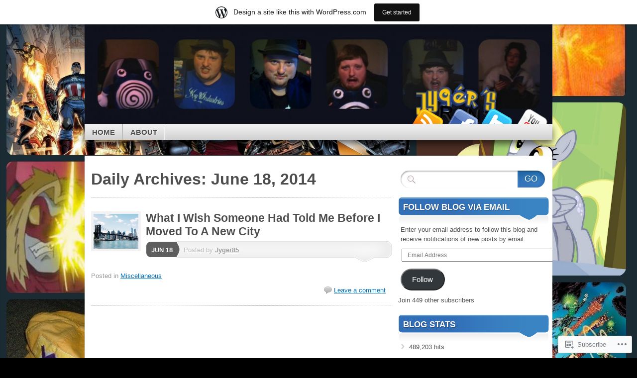

--- FILE ---
content_type: text/html; charset=UTF-8
request_url: https://jygersrant.wordpress.com/2014/06/18/
body_size: 16868
content:
<!DOCTYPE html>
<!--[if IE 7]>
<html id="ie7" lang="en">
<![endif]-->
<!--[if IE 8]>
<html id="ie8" lang="en">
<![endif]-->
<!--[if (!IE)]><!-->
<html lang="en">
<!--<![endif]-->
<head>
<meta charset="UTF-8" />
<title>18 | June | 2014 | Jyger&#039;s Rant</title>
<link rel="profile" href="http://gmpg.org/xfn/11" />
<link rel="pingback" href="https://jygersrant.wordpress.com/xmlrpc.php" />
<meta name='robots' content='max-image-preview:large' />
<link rel='dns-prefetch' href='//s0.wp.com' />
<link rel="alternate" type="application/rss+xml" title="Jyger&#039;s Rant &raquo; Feed" href="https://jygersrant.wordpress.com/feed/" />
<link rel="alternate" type="application/rss+xml" title="Jyger&#039;s Rant &raquo; Comments Feed" href="https://jygersrant.wordpress.com/comments/feed/" />
	<script type="text/javascript">
		/* <![CDATA[ */
		function addLoadEvent(func) {
			var oldonload = window.onload;
			if (typeof window.onload != 'function') {
				window.onload = func;
			} else {
				window.onload = function () {
					oldonload();
					func();
				}
			}
		}
		/* ]]> */
	</script>
	<link crossorigin='anonymous' rel='stylesheet' id='all-css-0-1' href='/wp-content/blog-plugins/marketing-bar/css/marketing-bar.css?m=1761640963i&cssminify=yes' type='text/css' media='all' />
<style id='wp-emoji-styles-inline-css'>

	img.wp-smiley, img.emoji {
		display: inline !important;
		border: none !important;
		box-shadow: none !important;
		height: 1em !important;
		width: 1em !important;
		margin: 0 0.07em !important;
		vertical-align: -0.1em !important;
		background: none !important;
		padding: 0 !important;
	}
/*# sourceURL=wp-emoji-styles-inline-css */
</style>
<link crossorigin='anonymous' rel='stylesheet' id='all-css-2-1' href='/wp-content/plugins/gutenberg-core/v22.2.0/build/styles/block-library/style.css?m=1764855221i&cssminify=yes' type='text/css' media='all' />
<style id='wp-block-library-inline-css'>
.has-text-align-justify {
	text-align:justify;
}
.has-text-align-justify{text-align:justify;}

/*# sourceURL=wp-block-library-inline-css */
</style><style id='global-styles-inline-css'>
:root{--wp--preset--aspect-ratio--square: 1;--wp--preset--aspect-ratio--4-3: 4/3;--wp--preset--aspect-ratio--3-4: 3/4;--wp--preset--aspect-ratio--3-2: 3/2;--wp--preset--aspect-ratio--2-3: 2/3;--wp--preset--aspect-ratio--16-9: 16/9;--wp--preset--aspect-ratio--9-16: 9/16;--wp--preset--color--black: #000000;--wp--preset--color--cyan-bluish-gray: #abb8c3;--wp--preset--color--white: #ffffff;--wp--preset--color--pale-pink: #f78da7;--wp--preset--color--vivid-red: #cf2e2e;--wp--preset--color--luminous-vivid-orange: #ff6900;--wp--preset--color--luminous-vivid-amber: #fcb900;--wp--preset--color--light-green-cyan: #7bdcb5;--wp--preset--color--vivid-green-cyan: #00d084;--wp--preset--color--pale-cyan-blue: #8ed1fc;--wp--preset--color--vivid-cyan-blue: #0693e3;--wp--preset--color--vivid-purple: #9b51e0;--wp--preset--gradient--vivid-cyan-blue-to-vivid-purple: linear-gradient(135deg,rgb(6,147,227) 0%,rgb(155,81,224) 100%);--wp--preset--gradient--light-green-cyan-to-vivid-green-cyan: linear-gradient(135deg,rgb(122,220,180) 0%,rgb(0,208,130) 100%);--wp--preset--gradient--luminous-vivid-amber-to-luminous-vivid-orange: linear-gradient(135deg,rgb(252,185,0) 0%,rgb(255,105,0) 100%);--wp--preset--gradient--luminous-vivid-orange-to-vivid-red: linear-gradient(135deg,rgb(255,105,0) 0%,rgb(207,46,46) 100%);--wp--preset--gradient--very-light-gray-to-cyan-bluish-gray: linear-gradient(135deg,rgb(238,238,238) 0%,rgb(169,184,195) 100%);--wp--preset--gradient--cool-to-warm-spectrum: linear-gradient(135deg,rgb(74,234,220) 0%,rgb(151,120,209) 20%,rgb(207,42,186) 40%,rgb(238,44,130) 60%,rgb(251,105,98) 80%,rgb(254,248,76) 100%);--wp--preset--gradient--blush-light-purple: linear-gradient(135deg,rgb(255,206,236) 0%,rgb(152,150,240) 100%);--wp--preset--gradient--blush-bordeaux: linear-gradient(135deg,rgb(254,205,165) 0%,rgb(254,45,45) 50%,rgb(107,0,62) 100%);--wp--preset--gradient--luminous-dusk: linear-gradient(135deg,rgb(255,203,112) 0%,rgb(199,81,192) 50%,rgb(65,88,208) 100%);--wp--preset--gradient--pale-ocean: linear-gradient(135deg,rgb(255,245,203) 0%,rgb(182,227,212) 50%,rgb(51,167,181) 100%);--wp--preset--gradient--electric-grass: linear-gradient(135deg,rgb(202,248,128) 0%,rgb(113,206,126) 100%);--wp--preset--gradient--midnight: linear-gradient(135deg,rgb(2,3,129) 0%,rgb(40,116,252) 100%);--wp--preset--font-size--small: 13px;--wp--preset--font-size--medium: 20px;--wp--preset--font-size--large: 36px;--wp--preset--font-size--x-large: 42px;--wp--preset--font-family--albert-sans: 'Albert Sans', sans-serif;--wp--preset--font-family--alegreya: Alegreya, serif;--wp--preset--font-family--arvo: Arvo, serif;--wp--preset--font-family--bodoni-moda: 'Bodoni Moda', serif;--wp--preset--font-family--bricolage-grotesque: 'Bricolage Grotesque', sans-serif;--wp--preset--font-family--cabin: Cabin, sans-serif;--wp--preset--font-family--chivo: Chivo, sans-serif;--wp--preset--font-family--commissioner: Commissioner, sans-serif;--wp--preset--font-family--cormorant: Cormorant, serif;--wp--preset--font-family--courier-prime: 'Courier Prime', monospace;--wp--preset--font-family--crimson-pro: 'Crimson Pro', serif;--wp--preset--font-family--dm-mono: 'DM Mono', monospace;--wp--preset--font-family--dm-sans: 'DM Sans', sans-serif;--wp--preset--font-family--dm-serif-display: 'DM Serif Display', serif;--wp--preset--font-family--domine: Domine, serif;--wp--preset--font-family--eb-garamond: 'EB Garamond', serif;--wp--preset--font-family--epilogue: Epilogue, sans-serif;--wp--preset--font-family--fahkwang: Fahkwang, sans-serif;--wp--preset--font-family--figtree: Figtree, sans-serif;--wp--preset--font-family--fira-sans: 'Fira Sans', sans-serif;--wp--preset--font-family--fjalla-one: 'Fjalla One', sans-serif;--wp--preset--font-family--fraunces: Fraunces, serif;--wp--preset--font-family--gabarito: Gabarito, system-ui;--wp--preset--font-family--ibm-plex-mono: 'IBM Plex Mono', monospace;--wp--preset--font-family--ibm-plex-sans: 'IBM Plex Sans', sans-serif;--wp--preset--font-family--ibarra-real-nova: 'Ibarra Real Nova', serif;--wp--preset--font-family--instrument-serif: 'Instrument Serif', serif;--wp--preset--font-family--inter: Inter, sans-serif;--wp--preset--font-family--josefin-sans: 'Josefin Sans', sans-serif;--wp--preset--font-family--jost: Jost, sans-serif;--wp--preset--font-family--libre-baskerville: 'Libre Baskerville', serif;--wp--preset--font-family--libre-franklin: 'Libre Franklin', sans-serif;--wp--preset--font-family--literata: Literata, serif;--wp--preset--font-family--lora: Lora, serif;--wp--preset--font-family--merriweather: Merriweather, serif;--wp--preset--font-family--montserrat: Montserrat, sans-serif;--wp--preset--font-family--newsreader: Newsreader, serif;--wp--preset--font-family--noto-sans-mono: 'Noto Sans Mono', sans-serif;--wp--preset--font-family--nunito: Nunito, sans-serif;--wp--preset--font-family--open-sans: 'Open Sans', sans-serif;--wp--preset--font-family--overpass: Overpass, sans-serif;--wp--preset--font-family--pt-serif: 'PT Serif', serif;--wp--preset--font-family--petrona: Petrona, serif;--wp--preset--font-family--piazzolla: Piazzolla, serif;--wp--preset--font-family--playfair-display: 'Playfair Display', serif;--wp--preset--font-family--plus-jakarta-sans: 'Plus Jakarta Sans', sans-serif;--wp--preset--font-family--poppins: Poppins, sans-serif;--wp--preset--font-family--raleway: Raleway, sans-serif;--wp--preset--font-family--roboto: Roboto, sans-serif;--wp--preset--font-family--roboto-slab: 'Roboto Slab', serif;--wp--preset--font-family--rubik: Rubik, sans-serif;--wp--preset--font-family--rufina: Rufina, serif;--wp--preset--font-family--sora: Sora, sans-serif;--wp--preset--font-family--source-sans-3: 'Source Sans 3', sans-serif;--wp--preset--font-family--source-serif-4: 'Source Serif 4', serif;--wp--preset--font-family--space-mono: 'Space Mono', monospace;--wp--preset--font-family--syne: Syne, sans-serif;--wp--preset--font-family--texturina: Texturina, serif;--wp--preset--font-family--urbanist: Urbanist, sans-serif;--wp--preset--font-family--work-sans: 'Work Sans', sans-serif;--wp--preset--spacing--20: 0.44rem;--wp--preset--spacing--30: 0.67rem;--wp--preset--spacing--40: 1rem;--wp--preset--spacing--50: 1.5rem;--wp--preset--spacing--60: 2.25rem;--wp--preset--spacing--70: 3.38rem;--wp--preset--spacing--80: 5.06rem;--wp--preset--shadow--natural: 6px 6px 9px rgba(0, 0, 0, 0.2);--wp--preset--shadow--deep: 12px 12px 50px rgba(0, 0, 0, 0.4);--wp--preset--shadow--sharp: 6px 6px 0px rgba(0, 0, 0, 0.2);--wp--preset--shadow--outlined: 6px 6px 0px -3px rgb(255, 255, 255), 6px 6px rgb(0, 0, 0);--wp--preset--shadow--crisp: 6px 6px 0px rgb(0, 0, 0);}:where(.is-layout-flex){gap: 0.5em;}:where(.is-layout-grid){gap: 0.5em;}body .is-layout-flex{display: flex;}.is-layout-flex{flex-wrap: wrap;align-items: center;}.is-layout-flex > :is(*, div){margin: 0;}body .is-layout-grid{display: grid;}.is-layout-grid > :is(*, div){margin: 0;}:where(.wp-block-columns.is-layout-flex){gap: 2em;}:where(.wp-block-columns.is-layout-grid){gap: 2em;}:where(.wp-block-post-template.is-layout-flex){gap: 1.25em;}:where(.wp-block-post-template.is-layout-grid){gap: 1.25em;}.has-black-color{color: var(--wp--preset--color--black) !important;}.has-cyan-bluish-gray-color{color: var(--wp--preset--color--cyan-bluish-gray) !important;}.has-white-color{color: var(--wp--preset--color--white) !important;}.has-pale-pink-color{color: var(--wp--preset--color--pale-pink) !important;}.has-vivid-red-color{color: var(--wp--preset--color--vivid-red) !important;}.has-luminous-vivid-orange-color{color: var(--wp--preset--color--luminous-vivid-orange) !important;}.has-luminous-vivid-amber-color{color: var(--wp--preset--color--luminous-vivid-amber) !important;}.has-light-green-cyan-color{color: var(--wp--preset--color--light-green-cyan) !important;}.has-vivid-green-cyan-color{color: var(--wp--preset--color--vivid-green-cyan) !important;}.has-pale-cyan-blue-color{color: var(--wp--preset--color--pale-cyan-blue) !important;}.has-vivid-cyan-blue-color{color: var(--wp--preset--color--vivid-cyan-blue) !important;}.has-vivid-purple-color{color: var(--wp--preset--color--vivid-purple) !important;}.has-black-background-color{background-color: var(--wp--preset--color--black) !important;}.has-cyan-bluish-gray-background-color{background-color: var(--wp--preset--color--cyan-bluish-gray) !important;}.has-white-background-color{background-color: var(--wp--preset--color--white) !important;}.has-pale-pink-background-color{background-color: var(--wp--preset--color--pale-pink) !important;}.has-vivid-red-background-color{background-color: var(--wp--preset--color--vivid-red) !important;}.has-luminous-vivid-orange-background-color{background-color: var(--wp--preset--color--luminous-vivid-orange) !important;}.has-luminous-vivid-amber-background-color{background-color: var(--wp--preset--color--luminous-vivid-amber) !important;}.has-light-green-cyan-background-color{background-color: var(--wp--preset--color--light-green-cyan) !important;}.has-vivid-green-cyan-background-color{background-color: var(--wp--preset--color--vivid-green-cyan) !important;}.has-pale-cyan-blue-background-color{background-color: var(--wp--preset--color--pale-cyan-blue) !important;}.has-vivid-cyan-blue-background-color{background-color: var(--wp--preset--color--vivid-cyan-blue) !important;}.has-vivid-purple-background-color{background-color: var(--wp--preset--color--vivid-purple) !important;}.has-black-border-color{border-color: var(--wp--preset--color--black) !important;}.has-cyan-bluish-gray-border-color{border-color: var(--wp--preset--color--cyan-bluish-gray) !important;}.has-white-border-color{border-color: var(--wp--preset--color--white) !important;}.has-pale-pink-border-color{border-color: var(--wp--preset--color--pale-pink) !important;}.has-vivid-red-border-color{border-color: var(--wp--preset--color--vivid-red) !important;}.has-luminous-vivid-orange-border-color{border-color: var(--wp--preset--color--luminous-vivid-orange) !important;}.has-luminous-vivid-amber-border-color{border-color: var(--wp--preset--color--luminous-vivid-amber) !important;}.has-light-green-cyan-border-color{border-color: var(--wp--preset--color--light-green-cyan) !important;}.has-vivid-green-cyan-border-color{border-color: var(--wp--preset--color--vivid-green-cyan) !important;}.has-pale-cyan-blue-border-color{border-color: var(--wp--preset--color--pale-cyan-blue) !important;}.has-vivid-cyan-blue-border-color{border-color: var(--wp--preset--color--vivid-cyan-blue) !important;}.has-vivid-purple-border-color{border-color: var(--wp--preset--color--vivid-purple) !important;}.has-vivid-cyan-blue-to-vivid-purple-gradient-background{background: var(--wp--preset--gradient--vivid-cyan-blue-to-vivid-purple) !important;}.has-light-green-cyan-to-vivid-green-cyan-gradient-background{background: var(--wp--preset--gradient--light-green-cyan-to-vivid-green-cyan) !important;}.has-luminous-vivid-amber-to-luminous-vivid-orange-gradient-background{background: var(--wp--preset--gradient--luminous-vivid-amber-to-luminous-vivid-orange) !important;}.has-luminous-vivid-orange-to-vivid-red-gradient-background{background: var(--wp--preset--gradient--luminous-vivid-orange-to-vivid-red) !important;}.has-very-light-gray-to-cyan-bluish-gray-gradient-background{background: var(--wp--preset--gradient--very-light-gray-to-cyan-bluish-gray) !important;}.has-cool-to-warm-spectrum-gradient-background{background: var(--wp--preset--gradient--cool-to-warm-spectrum) !important;}.has-blush-light-purple-gradient-background{background: var(--wp--preset--gradient--blush-light-purple) !important;}.has-blush-bordeaux-gradient-background{background: var(--wp--preset--gradient--blush-bordeaux) !important;}.has-luminous-dusk-gradient-background{background: var(--wp--preset--gradient--luminous-dusk) !important;}.has-pale-ocean-gradient-background{background: var(--wp--preset--gradient--pale-ocean) !important;}.has-electric-grass-gradient-background{background: var(--wp--preset--gradient--electric-grass) !important;}.has-midnight-gradient-background{background: var(--wp--preset--gradient--midnight) !important;}.has-small-font-size{font-size: var(--wp--preset--font-size--small) !important;}.has-medium-font-size{font-size: var(--wp--preset--font-size--medium) !important;}.has-large-font-size{font-size: var(--wp--preset--font-size--large) !important;}.has-x-large-font-size{font-size: var(--wp--preset--font-size--x-large) !important;}.has-albert-sans-font-family{font-family: var(--wp--preset--font-family--albert-sans) !important;}.has-alegreya-font-family{font-family: var(--wp--preset--font-family--alegreya) !important;}.has-arvo-font-family{font-family: var(--wp--preset--font-family--arvo) !important;}.has-bodoni-moda-font-family{font-family: var(--wp--preset--font-family--bodoni-moda) !important;}.has-bricolage-grotesque-font-family{font-family: var(--wp--preset--font-family--bricolage-grotesque) !important;}.has-cabin-font-family{font-family: var(--wp--preset--font-family--cabin) !important;}.has-chivo-font-family{font-family: var(--wp--preset--font-family--chivo) !important;}.has-commissioner-font-family{font-family: var(--wp--preset--font-family--commissioner) !important;}.has-cormorant-font-family{font-family: var(--wp--preset--font-family--cormorant) !important;}.has-courier-prime-font-family{font-family: var(--wp--preset--font-family--courier-prime) !important;}.has-crimson-pro-font-family{font-family: var(--wp--preset--font-family--crimson-pro) !important;}.has-dm-mono-font-family{font-family: var(--wp--preset--font-family--dm-mono) !important;}.has-dm-sans-font-family{font-family: var(--wp--preset--font-family--dm-sans) !important;}.has-dm-serif-display-font-family{font-family: var(--wp--preset--font-family--dm-serif-display) !important;}.has-domine-font-family{font-family: var(--wp--preset--font-family--domine) !important;}.has-eb-garamond-font-family{font-family: var(--wp--preset--font-family--eb-garamond) !important;}.has-epilogue-font-family{font-family: var(--wp--preset--font-family--epilogue) !important;}.has-fahkwang-font-family{font-family: var(--wp--preset--font-family--fahkwang) !important;}.has-figtree-font-family{font-family: var(--wp--preset--font-family--figtree) !important;}.has-fira-sans-font-family{font-family: var(--wp--preset--font-family--fira-sans) !important;}.has-fjalla-one-font-family{font-family: var(--wp--preset--font-family--fjalla-one) !important;}.has-fraunces-font-family{font-family: var(--wp--preset--font-family--fraunces) !important;}.has-gabarito-font-family{font-family: var(--wp--preset--font-family--gabarito) !important;}.has-ibm-plex-mono-font-family{font-family: var(--wp--preset--font-family--ibm-plex-mono) !important;}.has-ibm-plex-sans-font-family{font-family: var(--wp--preset--font-family--ibm-plex-sans) !important;}.has-ibarra-real-nova-font-family{font-family: var(--wp--preset--font-family--ibarra-real-nova) !important;}.has-instrument-serif-font-family{font-family: var(--wp--preset--font-family--instrument-serif) !important;}.has-inter-font-family{font-family: var(--wp--preset--font-family--inter) !important;}.has-josefin-sans-font-family{font-family: var(--wp--preset--font-family--josefin-sans) !important;}.has-jost-font-family{font-family: var(--wp--preset--font-family--jost) !important;}.has-libre-baskerville-font-family{font-family: var(--wp--preset--font-family--libre-baskerville) !important;}.has-libre-franklin-font-family{font-family: var(--wp--preset--font-family--libre-franklin) !important;}.has-literata-font-family{font-family: var(--wp--preset--font-family--literata) !important;}.has-lora-font-family{font-family: var(--wp--preset--font-family--lora) !important;}.has-merriweather-font-family{font-family: var(--wp--preset--font-family--merriweather) !important;}.has-montserrat-font-family{font-family: var(--wp--preset--font-family--montserrat) !important;}.has-newsreader-font-family{font-family: var(--wp--preset--font-family--newsreader) !important;}.has-noto-sans-mono-font-family{font-family: var(--wp--preset--font-family--noto-sans-mono) !important;}.has-nunito-font-family{font-family: var(--wp--preset--font-family--nunito) !important;}.has-open-sans-font-family{font-family: var(--wp--preset--font-family--open-sans) !important;}.has-overpass-font-family{font-family: var(--wp--preset--font-family--overpass) !important;}.has-pt-serif-font-family{font-family: var(--wp--preset--font-family--pt-serif) !important;}.has-petrona-font-family{font-family: var(--wp--preset--font-family--petrona) !important;}.has-piazzolla-font-family{font-family: var(--wp--preset--font-family--piazzolla) !important;}.has-playfair-display-font-family{font-family: var(--wp--preset--font-family--playfair-display) !important;}.has-plus-jakarta-sans-font-family{font-family: var(--wp--preset--font-family--plus-jakarta-sans) !important;}.has-poppins-font-family{font-family: var(--wp--preset--font-family--poppins) !important;}.has-raleway-font-family{font-family: var(--wp--preset--font-family--raleway) !important;}.has-roboto-font-family{font-family: var(--wp--preset--font-family--roboto) !important;}.has-roboto-slab-font-family{font-family: var(--wp--preset--font-family--roboto-slab) !important;}.has-rubik-font-family{font-family: var(--wp--preset--font-family--rubik) !important;}.has-rufina-font-family{font-family: var(--wp--preset--font-family--rufina) !important;}.has-sora-font-family{font-family: var(--wp--preset--font-family--sora) !important;}.has-source-sans-3-font-family{font-family: var(--wp--preset--font-family--source-sans-3) !important;}.has-source-serif-4-font-family{font-family: var(--wp--preset--font-family--source-serif-4) !important;}.has-space-mono-font-family{font-family: var(--wp--preset--font-family--space-mono) !important;}.has-syne-font-family{font-family: var(--wp--preset--font-family--syne) !important;}.has-texturina-font-family{font-family: var(--wp--preset--font-family--texturina) !important;}.has-urbanist-font-family{font-family: var(--wp--preset--font-family--urbanist) !important;}.has-work-sans-font-family{font-family: var(--wp--preset--font-family--work-sans) !important;}
/*# sourceURL=global-styles-inline-css */
</style>

<style id='classic-theme-styles-inline-css'>
/*! This file is auto-generated */
.wp-block-button__link{color:#fff;background-color:#32373c;border-radius:9999px;box-shadow:none;text-decoration:none;padding:calc(.667em + 2px) calc(1.333em + 2px);font-size:1.125em}.wp-block-file__button{background:#32373c;color:#fff;text-decoration:none}
/*# sourceURL=/wp-includes/css/classic-themes.min.css */
</style>
<link crossorigin='anonymous' rel='stylesheet' id='all-css-4-1' href='/_static/??-eJx9kNsOwjAIQH9IRuYWLw/Gb1krzmpZa2k1+3tZTLxEs5dSyDkEwHsEG4ZMQ8boS+8GQRuMD/YiuKzqTVWDOI6eINGtavHgJL8IkDx6qqzIAj8acYF3r0Ra59jliWA6uI48sWJz2j2qA8bERCKgL7vCkE8qyo/3LGMsBnmU7K6F8P9g/0gbfEjyDGB8mV0nkS7e67dHpT7SOamnAHquLrswfCVw9J1Lk7rnXb1u69W2aZrN+QElKZbp&cssminify=yes' type='text/css' media='all' />
<link crossorigin='anonymous' rel='stylesheet' id='print-css-5-1' href='/wp-content/mu-plugins/global-print/global-print.css?m=1465851035i&cssminify=yes' type='text/css' media='print' />
<style id='jetpack-global-styles-frontend-style-inline-css'>
:root { --font-headings: unset; --font-base: unset; --font-headings-default: -apple-system,BlinkMacSystemFont,"Segoe UI",Roboto,Oxygen-Sans,Ubuntu,Cantarell,"Helvetica Neue",sans-serif; --font-base-default: -apple-system,BlinkMacSystemFont,"Segoe UI",Roboto,Oxygen-Sans,Ubuntu,Cantarell,"Helvetica Neue",sans-serif;}
/*# sourceURL=jetpack-global-styles-frontend-style-inline-css */
</style>
<link crossorigin='anonymous' rel='stylesheet' id='all-css-8-1' href='/wp-content/themes/h4/global.css?m=1420737423i&cssminify=yes' type='text/css' media='all' />
<script type="text/javascript" id="wpcom-actionbar-placeholder-js-extra">
/* <![CDATA[ */
var actionbardata = {"siteID":"22074157","postID":"0","siteURL":"https://jygersrant.wordpress.com","xhrURL":"https://jygersrant.wordpress.com/wp-admin/admin-ajax.php","nonce":"2b992cfbfc","isLoggedIn":"","statusMessage":"","subsEmailDefault":"instantly","proxyScriptUrl":"https://s0.wp.com/wp-content/js/wpcom-proxy-request.js?m=1513050504i&amp;ver=20211021","i18n":{"followedText":"New posts from this site will now appear in your \u003Ca href=\"https://wordpress.com/reader\"\u003EReader\u003C/a\u003E","foldBar":"Collapse this bar","unfoldBar":"Expand this bar","shortLinkCopied":"Shortlink copied to clipboard."}};
//# sourceURL=wpcom-actionbar-placeholder-js-extra
/* ]]> */
</script>
<script type="text/javascript" id="jetpack-mu-wpcom-settings-js-before">
/* <![CDATA[ */
var JETPACK_MU_WPCOM_SETTINGS = {"assetsUrl":"https://s0.wp.com/wp-content/mu-plugins/jetpack-mu-wpcom-plugin/moon/jetpack_vendor/automattic/jetpack-mu-wpcom/src/build/"};
//# sourceURL=jetpack-mu-wpcom-settings-js-before
/* ]]> */
</script>
<script crossorigin='anonymous' type='text/javascript'  src='/_static/??-eJyFjUsOwjAMBS9E6gLit0CcpaQGHNVOiB1Bbt9UAokdq7eYGT14JeejGIpBUMiTuZTju3ZBV9AYiZ/KiLrA8CyY62c6JvkrOaZ7Hgx/5e+bPZBbksoVuKpRC5b+VsQbRdHmX/i8Pmz63bbfH09hBps+PvY='></script>
<script type="text/javascript" id="rlt-proxy-js-after">
/* <![CDATA[ */
	rltInitialize( {"token":null,"iframeOrigins":["https:\/\/widgets.wp.com"]} );
//# sourceURL=rlt-proxy-js-after
/* ]]> */
</script>
<link rel="EditURI" type="application/rsd+xml" title="RSD" href="https://jygersrant.wordpress.com/xmlrpc.php?rsd" />
<meta name="generator" content="WordPress.com" />

<!-- Jetpack Open Graph Tags -->
<meta property="og:type" content="website" />
<meta property="og:title" content="June 18, 2014 &#8211; Jyger&#039;s Rant" />
<meta property="og:site_name" content="Jyger&#039;s Rant" />
<meta property="og:image" content="https://secure.gravatar.com/blavatar/f5629827d8db63e528b2c8af0c727ed1abb263ec1d60d427a3106a04d076ae82?s=200&#038;ts=1769027180" />
<meta property="og:image:width" content="200" />
<meta property="og:image:height" content="200" />
<meta property="og:image:alt" content="" />
<meta property="og:locale" content="en_US" />
<meta property="fb:app_id" content="249643311490" />
<meta name="twitter:creator" content="@Jyger85" />

<!-- End Jetpack Open Graph Tags -->
<link rel="shortcut icon" type="image/x-icon" href="https://secure.gravatar.com/blavatar/f5629827d8db63e528b2c8af0c727ed1abb263ec1d60d427a3106a04d076ae82?s=32" sizes="16x16" />
<link rel="icon" type="image/x-icon" href="https://secure.gravatar.com/blavatar/f5629827d8db63e528b2c8af0c727ed1abb263ec1d60d427a3106a04d076ae82?s=32" sizes="16x16" />
<link rel="apple-touch-icon" href="https://secure.gravatar.com/blavatar/f5629827d8db63e528b2c8af0c727ed1abb263ec1d60d427a3106a04d076ae82?s=114" />
<link rel='openid.server' href='https://jygersrant.wordpress.com/?openidserver=1' />
<link rel='openid.delegate' href='https://jygersrant.wordpress.com/' />
<link rel="search" type="application/opensearchdescription+xml" href="https://jygersrant.wordpress.com/osd.xml" title="Jyger&#039;s Rant" />
<link rel="search" type="application/opensearchdescription+xml" href="https://s1.wp.com/opensearch.xml" title="WordPress.com" />
	<style type="text/css">
			#page {
			background: none;
		}
				#branding {
			margin-top: 1em;
			padding: 0;
		}
		#branding #logo {
			border-width: 0;
			padding-right: .1em;
		}
		</style>
	<meta name="description" content="1 post published by Jyger85 on June 18, 2014" />
	<style type="text/css">
			#branding {
			background: url('https://jygersrant.wordpress.com/wp-content/uploads/2012/12/cropped-jygers-rant-blog-banner.jpg');
			width: 940px;
			height: 148px; /* 200 - 52 for top padding */
		}
		#page {
			background: none;
		}
		#branding {
			padding: 4em 0 0;
		}
		.home-link{
			width:920px;
			height:148px;
			display: block;
		}
		#branding #logo {
			margin: 0 0 0 .3em;
			padding-right: .3em;
		}
		#site-description {
			margin: 0.2em 0 0 1em;
			padding: .8em 0.2em;
		}
			#logo,
		#site-description {
 	 		position: absolute !important;
			clip: rect(1px 1px 1px 1px); /* IE6, IE7 */
			clip: rect(1px, 1px, 1px, 1px);
		}
		</style>
	<style type="text/css" id="custom-background-css">
body.custom-background { background-image: url("https://jygersrant.files.wordpress.com/2015/06/new-jygers-rant-backgorund.jpg"); background-position: left top; background-size: auto; background-repeat: repeat; background-attachment: scroll; }
</style>
	<link crossorigin='anonymous' rel='stylesheet' id='all-css-0-3' href='/wp-content/mu-plugins/jetpack-plugin/moon/_inc/build/subscriptions/subscriptions.min.css?m=1753976312i&cssminify=yes' type='text/css' media='all' />
</head>

<body class="archive date custom-background wp-theme-pubmystique customizer-styles-applied content-sidebar jetpack-reblog-enabled has-marketing-bar has-marketing-bar-theme-mystique">
<div id="page">

	<div id="container">

		<ul class="skip">
			<li><a href="#access">Skip to navigation</a></li>
			<li><a href="#main">Skip to main content</a></li>
			<li><a href="#sidebar">Skip to primary sidebar</a></li>
			<li><a href="#sidebar2">Skip to secondary sidebar</a></li>
			<li><a href="#footer">Skip to footer</a></li>
		</ul>

		<div id="header">
			<div id="branding" class="clear-block">
				<a class="home-link" href="https://jygersrant.wordpress.com/" title="Jyger&#039;s Rant" rel="home">
					<h1 id="logo">Jyger&#039;s Rant</h1>
					<h2 id="site-description">Escapist fiction, absurd reality.</h2>
				</a>
			</div><!-- #branding-->

			<div id="access" class="clear-block" role="navigation">
				<false class="menu"><ul>
<li ><a href="https://jygersrant.wordpress.com/">Home</a></li><li class="page_item page-item-2"><a href="https://jygersrant.wordpress.com/about/">About</a></li>
</ul></false>

				<div class="social-icons">

											<a href="http://www.youtube.com/user/Jygerthe2nd" class="youtube">YouTube</a>
					
					
											<a href="https://twitter.com/Jyger85" class="twitter">Twitter</a>
					
											<a href="http://www.facebook.com/Jyger85" class="facebook">Facebook</a>
					
											<a href="https://jygersrant.wordpress.com/feed/" class="rss">RSS Feed</a>
					
				</div><!-- .social-icons -->

			</div><!-- #access -->

										
			</div><!-- #header-->

			<div id="main">

			<div id="content-container">
				<div id="content">
					<h1 class="archive-title">
													Daily Archives: <span>June 18, 2014</span>											</h1>
					


		<div class="post-wrapper clear-block post-2476 post type-post status-publish format-standard has-post-thumbnail hentry category-miscellaneous">

		<div class="thumbnail-container">
		<a href="https://jygersrant.wordpress.com/2014/06/18/what-i-wish-someone-had-told-me-before-i-moved-to-a-new-city/" rel="bookmark" title="Permanent Link to What I Wish Someone Had Told Me Before I Moved To A New&nbsp;City">
			<img width="90" height="70" src="https://jygersrant.wordpress.com/wp-content/uploads/2014/06/screen-shot-2014-06-18-at-5-08-25-pm.png?w=90&amp;h=70&amp;crop=1" class="post-thumbnail wp-post-image" alt="What I Wish Someone Had Told Me Before I Moved To A New&nbsp;City" title="What I Wish Someone Had Told Me Before I Moved To A New&nbsp;City" decoding="async" srcset="https://jygersrant.wordpress.com/wp-content/uploads/2014/06/screen-shot-2014-06-18-at-5-08-25-pm.png?w=90&amp;h=70&amp;crop=1 90w, https://jygersrant.wordpress.com/wp-content/uploads/2014/06/screen-shot-2014-06-18-at-5-08-25-pm.png?w=180&amp;h=140&amp;crop=1 180w, https://jygersrant.wordpress.com/wp-content/uploads/2014/06/screen-shot-2014-06-18-at-5-08-25-pm.png?w=150&amp;h=117&amp;crop=1 150w" sizes="(max-width: 90px) 100vw, 90px" data-attachment-id="2477" data-permalink="https://jygersrant.wordpress.com/2014/06/18/what-i-wish-someone-had-told-me-before-i-moved-to-a-new-city/featured-image-2476/" data-orig-file="https://jygersrant.wordpress.com/wp-content/uploads/2014/06/screen-shot-2014-06-18-at-5-08-25-pm.png" data-orig-size="599,412" data-comments-opened="1" data-image-meta="{&quot;aperture&quot;:&quot;0&quot;,&quot;credit&quot;:&quot;&quot;,&quot;camera&quot;:&quot;&quot;,&quot;caption&quot;:&quot;&quot;,&quot;created_timestamp&quot;:&quot;0&quot;,&quot;copyright&quot;:&quot;&quot;,&quot;focal_length&quot;:&quot;0&quot;,&quot;iso&quot;:&quot;0&quot;,&quot;shutter_speed&quot;:&quot;0&quot;,&quot;title&quot;:&quot;&quot;}" data-image-title="Featured Image &amp;#8212; 2476" data-image-description="" data-image-caption="" data-medium-file="https://jygersrant.wordpress.com/wp-content/uploads/2014/06/screen-shot-2014-06-18-at-5-08-25-pm.png?w=300" data-large-file="https://jygersrant.wordpress.com/wp-content/uploads/2014/06/screen-shot-2014-06-18-at-5-08-25-pm.png?w=599" />		</a>
	</div><!-- .thumbnail-container -->
	
			<h2 class="post-title"><a href="https://jygersrant.wordpress.com/2014/06/18/what-i-wish-someone-had-told-me-before-i-moved-to-a-new-city/" rel="bookmark">What I Wish Someone Had Told Me Before I Moved To A New&nbsp;City</a></h2>	
	<div class="post-date">
		<p class="day"><a href="https://jygersrant.wordpress.com/2014/06/18/what-i-wish-someone-had-told-me-before-i-moved-to-a-new-city/" rel="bookmark" title="Permanent Link to What I Wish Someone Had Told Me Before I Moved To A New&nbsp;City">Jun 18</a></p>
	</div><!-- .post-date -->

	<div class="post-info clear-block">
		<p class="author alignleft">Posted by <a href="https://jygersrant.wordpress.com/author/jyger85/" title="Posts by Jyger85" rel="author">Jyger85</a></p>
	</div><!-- .post-info clear-block" -->

	<div class="entry clear-block">
					</div><!-- .entry -->

			<div class="post-meta">
			<p class="post-categories">
				Posted in <a href="https://jygersrant.wordpress.com/category/miscellaneous/" rel="category tag">Miscellaneous</a>							</p>
			<p class="comment-link alignright"><a href="https://jygersrant.wordpress.com/2014/06/18/what-i-wish-someone-had-told-me-before-i-moved-to-a-new-city/#respond">Leave a comment</a></p>
					</div><!-- .post-meta -->
	
	
</div><!-- .post-wrapper -->
				</div><!-- #content -->
			</div><!-- #content-container -->


	<div id="sidebar" class="widget-area" role="complementary">
				<ul class="xoxo">

		<li id="search-2" class="widget widget_search">
<form method="get" id="searchform" action="https://jygersrant.wordpress.com/">
	<div id="searchfield">
		<label for="s" class="screen-reader-text">Search for:</label>
		<input type="text" name="s" id="s" class="searchtext" />
		<input type="submit" value="Go" class="searchbutton" />
	</div>
</form></li><li id="blog_subscription-3" class="widget widget_blog_subscription jetpack_subscription_widget"><h3 class="widget-title"><span><label for="subscribe-field">Follow Blog via Email</label></span></h3>

			<div class="wp-block-jetpack-subscriptions__container">
			<form
				action="https://subscribe.wordpress.com"
				method="post"
				accept-charset="utf-8"
				data-blog="22074157"
				data-post_access_level="everybody"
				id="subscribe-blog"
			>
				<p>Enter your email address to follow this blog and receive notifications of new posts by email.</p>
				<p id="subscribe-email">
					<label
						id="subscribe-field-label"
						for="subscribe-field"
						class="screen-reader-text"
					>
						Email Address:					</label>

					<input
							type="email"
							name="email"
							autocomplete="email"
							
							style="width: 95%; padding: 1px 10px"
							placeholder="Email Address"
							value=""
							id="subscribe-field"
							required
						/>				</p>

				<p id="subscribe-submit"
									>
					<input type="hidden" name="action" value="subscribe"/>
					<input type="hidden" name="blog_id" value="22074157"/>
					<input type="hidden" name="source" value="https://jygersrant.wordpress.com/2014/06/18/"/>
					<input type="hidden" name="sub-type" value="widget"/>
					<input type="hidden" name="redirect_fragment" value="subscribe-blog"/>
					<input type="hidden" id="_wpnonce" name="_wpnonce" value="89fb1a6f5f" />					<button type="submit"
													class="wp-block-button__link"
																	>
						Follow					</button>
				</p>
			</form>
							<div class="wp-block-jetpack-subscriptions__subscount">
					Join 449 other subscribers				</div>
						</div>
			
</li><li id="blog-stats-2" class="widget widget_blog-stats"><h3 class="widget-title"><span>Blog Stats</span></h3>		<ul>
			<li>489,203 hits</li>
		</ul>
		</li><li id="calendar-3" class="widget widget_calendar"><div id="calendar_wrap" class="calendar_wrap"><table id="wp-calendar" class="wp-calendar-table">
	<caption>June 2014</caption>
	<thead>
	<tr>
		<th scope="col" aria-label="Monday">M</th>
		<th scope="col" aria-label="Tuesday">T</th>
		<th scope="col" aria-label="Wednesday">W</th>
		<th scope="col" aria-label="Thursday">T</th>
		<th scope="col" aria-label="Friday">F</th>
		<th scope="col" aria-label="Saturday">S</th>
		<th scope="col" aria-label="Sunday">S</th>
	</tr>
	</thead>
	<tbody>
	<tr>
		<td colspan="6" class="pad">&nbsp;</td><td>1</td>
	</tr>
	<tr>
		<td>2</td><td>3</td><td>4</td><td>5</td><td>6</td><td>7</td><td>8</td>
	</tr>
	<tr>
		<td>9</td><td>10</td><td>11</td><td>12</td><td>13</td><td>14</td><td>15</td>
	</tr>
	<tr>
		<td>16</td><td>17</td><td><a href="https://jygersrant.wordpress.com/2014/06/18/" aria-label="Posts published on June 18, 2014">18</a></td><td>19</td><td>20</td><td>21</td><td>22</td>
	</tr>
	<tr>
		<td><a href="https://jygersrant.wordpress.com/2014/06/23/" aria-label="Posts published on June 23, 2014">23</a></td><td>24</td><td>25</td><td>26</td><td><a href="https://jygersrant.wordpress.com/2014/06/27/" aria-label="Posts published on June 27, 2014">27</a></td><td>28</td><td>29</td>
	</tr>
	<tr>
		<td>30</td>
		<td class="pad" colspan="6">&nbsp;</td>
	</tr>
	</tbody>
	</table><nav aria-label="Previous and next months" class="wp-calendar-nav">
		<span class="wp-calendar-nav-prev"><a href="https://jygersrant.wordpress.com/2014/05/">&laquo; May</a></span>
		<span class="pad">&nbsp;</span>
		<span class="wp-calendar-nav-next"><a href="https://jygersrant.wordpress.com/2014/07/">Jul &raquo;</a></span>
	</nav></div></li><li id="linkcat-2200" class="widget widget_links"><h3 class="widget-title"><span>Links</span></h3>
	<ul class='xoxo blogroll'>
<li><a href="http://atopthefourthwall.com/" rel="friend" title="&#8220;Welcome to &#8216;Atop the Fourth Wall&#8217;, where bad comics burn, good comics are praised, and ignorance and hatred are unwelcome!&#8221;">Atop The Fourth Wall</a></li>
<li><a href="http://emmybomber.deviantart.com/" rel="sweetheart" title="My gf&#8217;s deviantART account. She does some awesome art, including drawings of my superheroes. Check her out and support her work.">Emmybomber on deviantART</a></li>
<li><a href="http://heroesbeacon.com/" title="The place where I go to get my weekly comics. Anybody in the Saint John area should definitely check &#8217;em out. :)">Heroes&#039; Beacon</a></li>
<li><a href="http://indragonsshoes.blogspot.com/" rel="friend" title="A fellow blogger and Pokémon lover that also had the fortune of meeting my favourite internet review.">In Dragon&#039;s Shoes</a></li>
<li><a href="http://www.fanfiction.net/u/615884/J_A_Phillips" rel="me" title="My account on FanFiction.net.">J.A. Phillips on FanFiction.net</a></li>
<li><a href="http://jyger85.tumblr.com/" rel="me" title="My Tumblr. I&#8217;ll likely be sharing a lot of comic book, anime, and TGWTG related stuff on there.">Jyger&#039;s Tumblr</a></li>
<li><a href="http://jyger85.deviantart.com/" rel="me" title="My DA account. I make a ton of motivational posters and have recently taken up writing again. Check me out if you so please.">Jyger85 on deviantART</a></li>
<li><a href="http://www.youtube.com/user/Jygerthe2nd/videos" rel="me" title="My YouTube account. You can find a bunch of videos I&#8217;ve used in my rants, and some other cool stuff.">Jygerthe2nd&#039;s Channel</a></li>
<li><a href="http://ladynakita.deviantart.com/" rel="friend met colleague" title="My friend Nikki&#8217;s dA account. She does great art, and has drawn my superheroes on occasion. Check out her work.">Ladynakita on deviantArt</a></li>
<li><a href="http://pinkrangerwannabe.tumblr.com/" rel="friend met" title="My bbff&#8217;s Tumblr. She posts some awesome stuff, and you should check her out.">PinkRangerWannabe</a></li>
<li><a href="http://so-shipsahoy.deviantart.com/" title="My title card artist and good friend&#8217;s deviantArt page. She does AWESOME work. ^_^">So-Shipsahoy on deviantArt</a></li>
<li><a href="https://taylorrogersart.tumblr.com/" rel="friend colleague noopener" title="The sparkly art of Taylor Morgan Rogers." target="_blank">The Art of Taylor Rogers</a></li>

	</ul>
</li>
<li id="twitter-3" class="widget widget_twitter"><h3 class="widget-title"><span><a href='http://twitter.com/Jyger85'>Twitter Updates</a></span></h3><a class="twitter-timeline" data-height="600" data-dnt="true" href="https://twitter.com/Jyger85">Tweets by Jyger85</a></li>
		<li id="recent-posts-2" class="widget widget_recent_entries">
		<h3 class="widget-title"><span>Recent Posts</span></h3>
		<ul>
											<li>
					<a href="https://jygersrant.wordpress.com/2018/03/13/therapy-with-batman-nightwing/">Therapy with Batman &amp;&nbsp;Nightwing</a>
									</li>
											<li>
					<a href="https://jygersrant.wordpress.com/2018/01/20/jygers-virtual-pro-wrestling-episode-1/">Jyger&#8217;s Virtual Pro Wrestling &#8211; Episode&nbsp;1</a>
									</li>
											<li>
					<a href="https://jygersrant.wordpress.com/2018/01/18/saturday-nights-alright-for-fighting-jvpw-my-new-wrestling-e-fed/">Saturday Night&#8217;s Alright for Fighting &#8211; JVPW, My New Wrestling&nbsp;E-Fed</a>
									</li>
											<li>
					<a href="https://jygersrant.wordpress.com/2018/01/10/so-its-been-a-while/">So&#8230;It&#8217;s Been A&nbsp;While</a>
									</li>
											<li>
					<a href="https://jygersrant.wordpress.com/2017/08/31/another-starslip-art-showcase/">Another Starslip Art&nbsp;Showcase!</a>
									</li>
					</ul>

		</li><li id="categories-2" class="widget widget_categories"><h3 class="widget-title"><span>Categories</span></h3>
			<ul>
					<li class="cat-item cat-item-34943860"><a href="https://jygersrant.wordpress.com/category/comic-books-2/">Comic Books</a>
</li>
	<li class="cat-item cat-item-582579012"><a href="https://jygersrant.wordpress.com/category/comic-books-2/dc-rebirth-one-year-later/">DC Rebirth One Year Later</a>
</li>
	<li class="cat-item cat-item-70226"><a href="https://jygersrant.wordpress.com/category/digimon/">Digimon</a>
</li>
	<li class="cat-item cat-item-426913448"><a href="https://jygersrant.wordpress.com/category/fanfictionliterature/">Fanfiction/Literature</a>
</li>
	<li class="cat-item cat-item-330523272"><a href="https://jygersrant.wordpress.com/category/comic-books-2/how-to-drop-the-ball-in-comics/">How To Drop The Ball In Comics</a>
</li>
	<li class="cat-item cat-item-192367644"><a href="https://jygersrant.wordpress.com/category/comic-books-2/how-would-i-rebuild-the-dc-universe-from-scratch/">How Would I Rebuild The DC Universe From Scratch?</a>
</li>
	<li class="cat-item cat-item-381279955"><a href="https://jygersrant.wordpress.com/category/comic-books-2/just-imagine-j-a-phillips-creating-the-dc-universe/">Just Imagine J.A. Phillips Creating The DC Universe</a>
</li>
	<li class="cat-item cat-item-92072189"><a href="https://jygersrant.wordpress.com/category/jygers-rant-the-series/jyger-watches/">Jyger Watches</a>
</li>
	<li class="cat-item cat-item-90209754"><a href="https://jygersrant.wordpress.com/category/jygers-favourite-5/">Jyger&#039;s Favourite 5</a>
</li>
	<li class="cat-item cat-item-377688320"><a href="https://jygersrant.wordpress.com/category/jygers-journeys-in-dd/">Jyger&#039;s Journeys In D&amp;D</a>
</li>
	<li class="cat-item cat-item-90209654"><a href="https://jygersrant.wordpress.com/category/jygers-rant-the-series/">Jyger&#039;s Rant &#8211; The Series</a>
</li>
	<li class="cat-item cat-item-603374442"><a href="https://jygersrant.wordpress.com/category/jygers-virtual-pro-wrestling/">Jyger&#039;s Virtual Pro Wrestling</a>
</li>
	<li class="cat-item cat-item-875"><a href="https://jygersrant.wordpress.com/category/miscellaneous/">Miscellaneous</a>
</li>
	<li class="cat-item cat-item-36283"><a href="https://jygersrant.wordpress.com/category/pokemon/">Pokémon</a>
</li>
	<li class="cat-item cat-item-480267346"><a href="https://jygersrant.wordpress.com/category/pokemon/pokemon-firered-text-and-screencap-only-nuzlocke/">Pokémon FireRed Text-And-Screencap-Only Nuzlocke</a>
</li>
	<li class="cat-item cat-item-185702"><a href="https://jygersrant.wordpress.com/category/power-rangers/">Power Rangers</a>
</li>
	<li class="cat-item cat-item-163534250"><a href="https://jygersrant.wordpress.com/category/comic-books-2/scott-snyders-batman-retrospect/">Scott Snyder&#039;s Batman Retrospect</a>
</li>
	<li class="cat-item cat-item-116416835"><a href="https://jygersrant.wordpress.com/category/jygers-rant-the-series/tales-of-dumbassery/">Tales of Dumbassery</a>
</li>
	<li class="cat-item cat-item-124771688"><a href="https://jygersrant.wordpress.com/category/the-kamen-rider-spotlight/">The Kamen Rider Spotlight</a>
</li>
	<li class="cat-item cat-item-55301759"><a href="https://jygersrant.wordpress.com/category/the-zelda-chronology/">The Zelda Chronology</a>
</li>
	<li class="cat-item cat-item-179848564"><a href="https://jygersrant.wordpress.com/category/jygers-rant-the-series/two-blue-lanterns-vlog/">Two Blue Lanterns Vlog</a>
</li>
	<li class="cat-item cat-item-2103"><a href="https://jygersrant.wordpress.com/category/vlogs/">Vlogs</a>
</li>
	<li class="cat-item cat-item-20985079"><a href="https://jygersrant.wordpress.com/category/comic-books-2/what-i-bought-today/">What I Bought Today</a>
</li>
	<li class="cat-item cat-item-165083006"><a href="https://jygersrant.wordpress.com/category/comic-books-2/what-id-do-with-the-new-52/">What I&#039;d Do With The New 52</a>
</li>
	<li class="cat-item cat-item-7852704"><a href="https://jygersrant.wordpress.com/category/wrestling-thoughts/">Wrestling Thoughts</a>
</li>
			</ul>

			</li><li id="archives-2" class="widget widget_archive"><h3 class="widget-title"><span>Archives</span></h3>
			<ul>
					<li><a href='https://jygersrant.wordpress.com/2018/03/'>March 2018</a></li>
	<li><a href='https://jygersrant.wordpress.com/2018/01/'>January 2018</a></li>
	<li><a href='https://jygersrant.wordpress.com/2017/08/'>August 2017</a></li>
	<li><a href='https://jygersrant.wordpress.com/2017/07/'>July 2017</a></li>
	<li><a href='https://jygersrant.wordpress.com/2017/06/'>June 2017</a></li>
	<li><a href='https://jygersrant.wordpress.com/2017/05/'>May 2017</a></li>
	<li><a href='https://jygersrant.wordpress.com/2017/04/'>April 2017</a></li>
	<li><a href='https://jygersrant.wordpress.com/2017/03/'>March 2017</a></li>
	<li><a href='https://jygersrant.wordpress.com/2017/02/'>February 2017</a></li>
	<li><a href='https://jygersrant.wordpress.com/2017/01/'>January 2017</a></li>
	<li><a href='https://jygersrant.wordpress.com/2016/12/'>December 2016</a></li>
	<li><a href='https://jygersrant.wordpress.com/2016/11/'>November 2016</a></li>
	<li><a href='https://jygersrant.wordpress.com/2016/10/'>October 2016</a></li>
	<li><a href='https://jygersrant.wordpress.com/2016/09/'>September 2016</a></li>
	<li><a href='https://jygersrant.wordpress.com/2016/08/'>August 2016</a></li>
	<li><a href='https://jygersrant.wordpress.com/2016/07/'>July 2016</a></li>
	<li><a href='https://jygersrant.wordpress.com/2016/06/'>June 2016</a></li>
	<li><a href='https://jygersrant.wordpress.com/2016/05/'>May 2016</a></li>
	<li><a href='https://jygersrant.wordpress.com/2016/04/'>April 2016</a></li>
	<li><a href='https://jygersrant.wordpress.com/2016/03/'>March 2016</a></li>
	<li><a href='https://jygersrant.wordpress.com/2016/02/'>February 2016</a></li>
	<li><a href='https://jygersrant.wordpress.com/2016/01/'>January 2016</a></li>
	<li><a href='https://jygersrant.wordpress.com/2015/12/'>December 2015</a></li>
	<li><a href='https://jygersrant.wordpress.com/2015/11/'>November 2015</a></li>
	<li><a href='https://jygersrant.wordpress.com/2015/10/'>October 2015</a></li>
	<li><a href='https://jygersrant.wordpress.com/2015/09/'>September 2015</a></li>
	<li><a href='https://jygersrant.wordpress.com/2015/08/'>August 2015</a></li>
	<li><a href='https://jygersrant.wordpress.com/2015/07/'>July 2015</a></li>
	<li><a href='https://jygersrant.wordpress.com/2015/06/'>June 2015</a></li>
	<li><a href='https://jygersrant.wordpress.com/2015/05/'>May 2015</a></li>
	<li><a href='https://jygersrant.wordpress.com/2015/04/'>April 2015</a></li>
	<li><a href='https://jygersrant.wordpress.com/2015/03/'>March 2015</a></li>
	<li><a href='https://jygersrant.wordpress.com/2015/02/'>February 2015</a></li>
	<li><a href='https://jygersrant.wordpress.com/2015/01/'>January 2015</a></li>
	<li><a href='https://jygersrant.wordpress.com/2014/12/'>December 2014</a></li>
	<li><a href='https://jygersrant.wordpress.com/2014/11/'>November 2014</a></li>
	<li><a href='https://jygersrant.wordpress.com/2014/10/'>October 2014</a></li>
	<li><a href='https://jygersrant.wordpress.com/2014/09/'>September 2014</a></li>
	<li><a href='https://jygersrant.wordpress.com/2014/08/'>August 2014</a></li>
	<li><a href='https://jygersrant.wordpress.com/2014/07/'>July 2014</a></li>
	<li><a href='https://jygersrant.wordpress.com/2014/06/' aria-current="page">June 2014</a></li>
	<li><a href='https://jygersrant.wordpress.com/2014/05/'>May 2014</a></li>
	<li><a href='https://jygersrant.wordpress.com/2014/04/'>April 2014</a></li>
	<li><a href='https://jygersrant.wordpress.com/2014/03/'>March 2014</a></li>
	<li><a href='https://jygersrant.wordpress.com/2014/02/'>February 2014</a></li>
	<li><a href='https://jygersrant.wordpress.com/2014/01/'>January 2014</a></li>
	<li><a href='https://jygersrant.wordpress.com/2013/12/'>December 2013</a></li>
	<li><a href='https://jygersrant.wordpress.com/2013/11/'>November 2013</a></li>
	<li><a href='https://jygersrant.wordpress.com/2013/10/'>October 2013</a></li>
	<li><a href='https://jygersrant.wordpress.com/2013/09/'>September 2013</a></li>
	<li><a href='https://jygersrant.wordpress.com/2013/08/'>August 2013</a></li>
	<li><a href='https://jygersrant.wordpress.com/2013/07/'>July 2013</a></li>
	<li><a href='https://jygersrant.wordpress.com/2013/06/'>June 2013</a></li>
	<li><a href='https://jygersrant.wordpress.com/2013/05/'>May 2013</a></li>
	<li><a href='https://jygersrant.wordpress.com/2013/04/'>April 2013</a></li>
	<li><a href='https://jygersrant.wordpress.com/2013/03/'>March 2013</a></li>
	<li><a href='https://jygersrant.wordpress.com/2013/02/'>February 2013</a></li>
	<li><a href='https://jygersrant.wordpress.com/2013/01/'>January 2013</a></li>
	<li><a href='https://jygersrant.wordpress.com/2012/12/'>December 2012</a></li>
	<li><a href='https://jygersrant.wordpress.com/2012/11/'>November 2012</a></li>
	<li><a href='https://jygersrant.wordpress.com/2012/10/'>October 2012</a></li>
	<li><a href='https://jygersrant.wordpress.com/2012/09/'>September 2012</a></li>
	<li><a href='https://jygersrant.wordpress.com/2012/08/'>August 2012</a></li>
	<li><a href='https://jygersrant.wordpress.com/2012/07/'>July 2012</a></li>
	<li><a href='https://jygersrant.wordpress.com/2012/06/'>June 2012</a></li>
	<li><a href='https://jygersrant.wordpress.com/2012/05/'>May 2012</a></li>
	<li><a href='https://jygersrant.wordpress.com/2012/04/'>April 2012</a></li>
	<li><a href='https://jygersrant.wordpress.com/2012/03/'>March 2012</a></li>
	<li><a href='https://jygersrant.wordpress.com/2012/02/'>February 2012</a></li>
	<li><a href='https://jygersrant.wordpress.com/2012/01/'>January 2012</a></li>
	<li><a href='https://jygersrant.wordpress.com/2011/12/'>December 2011</a></li>
	<li><a href='https://jygersrant.wordpress.com/2011/08/'>August 2011</a></li>
	<li><a href='https://jygersrant.wordpress.com/2011/05/'>May 2011</a></li>
	<li><a href='https://jygersrant.wordpress.com/2011/04/'>April 2011</a></li>
			</ul>

			</li><li id="pd_top_rated-3" class="widget top_rated"><h3 class="widget-title"><span>Top Rated</span></h3><div id="pd_top_rated_holder" class="pd_top_rated_holder_posts"></div><script language="javascript" src="https://polldaddy.com/js/rating/top-rated.js"></script><script language="javascript" type="text/javascript">PDRTJS_TOP = new PDRTJS_RATING_TOP( 4338865, 7384893, 0, '100', 5 );PDRTJS_TOP.get_top( 'posts', '0' );</script></li><li id="meta-2" class="widget widget_meta"><h3 class="widget-title"><span>Meta</span></h3>
		<ul>
			<li><a class="click-register" href="https://wordpress.com/start?ref=wplogin">Create account</a></li>			<li><a href="https://jygersrant.wordpress.com/wp-login.php">Log in</a></li>
			<li><a href="https://jygersrant.wordpress.com/feed/">Entries feed</a></li>
			<li><a href="https://jygersrant.wordpress.com/comments/feed/">Comments feed</a></li>

			<li><a href="https://wordpress.com/" title="Powered by WordPress, state-of-the-art semantic personal publishing platform.">WordPress.com</a></li>
		</ul>

		</li>
		</ul>
	</div><!-- #sidebar .widget-area -->

	
</div><!-- #main -->

		<div id="footer" role="contentinfo">
			
				<div id="copyright">
					<p>
	 					<a href="https://wordpress.com/?ref=footer_blog" rel="nofollow">Blog at WordPress.com.</a>
											</p>
				</div><!-- #copyright -->
			</div><!-- #footer -->
	</div><!-- #container -->
</div><!-- #page -->

<!--  -->
<script type="speculationrules">
{"prefetch":[{"source":"document","where":{"and":[{"href_matches":"/*"},{"not":{"href_matches":["/wp-*.php","/wp-admin/*","/files/*","/wp-content/*","/wp-content/plugins/*","/wp-content/themes/pub/mystique/*","/*\\?(.+)"]}},{"not":{"selector_matches":"a[rel~=\"nofollow\"]"}},{"not":{"selector_matches":".no-prefetch, .no-prefetch a"}}]},"eagerness":"conservative"}]}
</script>
<script type="text/javascript" src="//0.gravatar.com/js/hovercards/hovercards.min.js?ver=202604924dcd77a86c6f1d3698ec27fc5da92b28585ddad3ee636c0397cf312193b2a1" id="grofiles-cards-js"></script>
<script type="text/javascript" id="wpgroho-js-extra">
/* <![CDATA[ */
var WPGroHo = {"my_hash":""};
//# sourceURL=wpgroho-js-extra
/* ]]> */
</script>
<script crossorigin='anonymous' type='text/javascript'  src='/wp-content/mu-plugins/gravatar-hovercards/wpgroho.js?m=1610363240i'></script>

	<script>
		// Initialize and attach hovercards to all gravatars
		( function() {
			function init() {
				if ( typeof Gravatar === 'undefined' ) {
					return;
				}

				if ( typeof Gravatar.init !== 'function' ) {
					return;
				}

				Gravatar.profile_cb = function ( hash, id ) {
					WPGroHo.syncProfileData( hash, id );
				};

				Gravatar.my_hash = WPGroHo.my_hash;
				Gravatar.init(
					'body',
					'#wp-admin-bar-my-account',
					{
						i18n: {
							'Edit your profile →': 'Edit your profile →',
							'View profile →': 'View profile →',
							'Contact': 'Contact',
							'Send money': 'Send money',
							'Sorry, we are unable to load this Gravatar profile.': 'Sorry, we are unable to load this Gravatar profile.',
							'Gravatar not found.': 'Gravatar not found.',
							'Too Many Requests.': 'Too Many Requests.',
							'Internal Server Error.': 'Internal Server Error.',
							'Is this you?': 'Is this you?',
							'Claim your free profile.': 'Claim your free profile.',
							'Email': 'Email',
							'Home Phone': 'Home Phone',
							'Work Phone': 'Work Phone',
							'Cell Phone': 'Cell Phone',
							'Contact Form': 'Contact Form',
							'Calendar': 'Calendar',
						},
					}
				);
			}

			if ( document.readyState !== 'loading' ) {
				init();
			} else {
				document.addEventListener( 'DOMContentLoaded', init );
			}
		} )();
	</script>

		<div style="display:none">
	</div>
		<div id="actionbar" dir="ltr" style="display: none;"
			class="actnbr-pub-mystique actnbr-has-follow actnbr-has-actions">
		<ul>
								<li class="actnbr-btn actnbr-hidden">
								<a class="actnbr-action actnbr-actn-follow " href="">
			<svg class="gridicon" height="20" width="20" xmlns="http://www.w3.org/2000/svg" viewBox="0 0 20 20"><path clip-rule="evenodd" d="m4 4.5h12v6.5h1.5v-6.5-1.5h-1.5-12-1.5v1.5 10.5c0 1.1046.89543 2 2 2h7v-1.5h-7c-.27614 0-.5-.2239-.5-.5zm10.5 2h-9v1.5h9zm-5 3h-4v1.5h4zm3.5 1.5h-1v1h1zm-1-1.5h-1.5v1.5 1 1.5h1.5 1 1.5v-1.5-1-1.5h-1.5zm-2.5 2.5h-4v1.5h4zm6.5 1.25h1.5v2.25h2.25v1.5h-2.25v2.25h-1.5v-2.25h-2.25v-1.5h2.25z"  fill-rule="evenodd"></path></svg>
			<span>Subscribe</span>
		</a>
		<a class="actnbr-action actnbr-actn-following  no-display" href="">
			<svg class="gridicon" height="20" width="20" xmlns="http://www.w3.org/2000/svg" viewBox="0 0 20 20"><path fill-rule="evenodd" clip-rule="evenodd" d="M16 4.5H4V15C4 15.2761 4.22386 15.5 4.5 15.5H11.5V17H4.5C3.39543 17 2.5 16.1046 2.5 15V4.5V3H4H16H17.5V4.5V12.5H16V4.5ZM5.5 6.5H14.5V8H5.5V6.5ZM5.5 9.5H9.5V11H5.5V9.5ZM12 11H13V12H12V11ZM10.5 9.5H12H13H14.5V11V12V13.5H13H12H10.5V12V11V9.5ZM5.5 12H9.5V13.5H5.5V12Z" fill="#008A20"></path><path class="following-icon-tick" d="M13.5 16L15.5 18L19 14.5" stroke="#008A20" stroke-width="1.5"></path></svg>
			<span>Subscribed</span>
		</a>
							<div class="actnbr-popover tip tip-top-left actnbr-notice" id="follow-bubble">
							<div class="tip-arrow"></div>
							<div class="tip-inner actnbr-follow-bubble">
															<ul>
											<li class="actnbr-sitename">
			<a href="https://jygersrant.wordpress.com">
				<img loading='lazy' alt='' src='https://secure.gravatar.com/blavatar/f5629827d8db63e528b2c8af0c727ed1abb263ec1d60d427a3106a04d076ae82?s=50&#038;d=https%3A%2F%2Fs0.wp.com%2Fi%2Flogo%2Fwpcom-gray-white.png' srcset='https://secure.gravatar.com/blavatar/f5629827d8db63e528b2c8af0c727ed1abb263ec1d60d427a3106a04d076ae82?s=50&#038;d=https%3A%2F%2Fs0.wp.com%2Fi%2Flogo%2Fwpcom-gray-white.png 1x, https://secure.gravatar.com/blavatar/f5629827d8db63e528b2c8af0c727ed1abb263ec1d60d427a3106a04d076ae82?s=75&#038;d=https%3A%2F%2Fs0.wp.com%2Fi%2Flogo%2Fwpcom-gray-white.png 1.5x, https://secure.gravatar.com/blavatar/f5629827d8db63e528b2c8af0c727ed1abb263ec1d60d427a3106a04d076ae82?s=100&#038;d=https%3A%2F%2Fs0.wp.com%2Fi%2Flogo%2Fwpcom-gray-white.png 2x, https://secure.gravatar.com/blavatar/f5629827d8db63e528b2c8af0c727ed1abb263ec1d60d427a3106a04d076ae82?s=150&#038;d=https%3A%2F%2Fs0.wp.com%2Fi%2Flogo%2Fwpcom-gray-white.png 3x, https://secure.gravatar.com/blavatar/f5629827d8db63e528b2c8af0c727ed1abb263ec1d60d427a3106a04d076ae82?s=200&#038;d=https%3A%2F%2Fs0.wp.com%2Fi%2Flogo%2Fwpcom-gray-white.png 4x' class='avatar avatar-50' height='50' width='50' />				Jyger&#039;s Rant			</a>
		</li>
										<div class="actnbr-message no-display"></div>
									<form method="post" action="https://subscribe.wordpress.com" accept-charset="utf-8" style="display: none;">
																						<div class="actnbr-follow-count">Join 76 other subscribers</div>
																					<div>
										<input type="email" name="email" placeholder="Enter your email address" class="actnbr-email-field" aria-label="Enter your email address" />
										</div>
										<input type="hidden" name="action" value="subscribe" />
										<input type="hidden" name="blog_id" value="22074157" />
										<input type="hidden" name="source" value="https://jygersrant.wordpress.com/2014/06/18/" />
										<input type="hidden" name="sub-type" value="actionbar-follow" />
										<input type="hidden" id="_wpnonce" name="_wpnonce" value="89fb1a6f5f" />										<div class="actnbr-button-wrap">
											<button type="submit" value="Sign me up">
												Sign me up											</button>
										</div>
									</form>
									<li class="actnbr-login-nudge">
										<div>
											Already have a WordPress.com account? <a href="https://wordpress.com/log-in?redirect_to=https%3A%2F%2Fjygersrant.wordpress.com%2F2014%2F06%2F18%2Fwhat-i-wish-someone-had-told-me-before-i-moved-to-a-new-city%2F&#038;signup_flow=account">Log in now.</a>										</div>
									</li>
								</ul>
															</div>
						</div>
					</li>
							<li class="actnbr-ellipsis actnbr-hidden">
				<svg class="gridicon gridicons-ellipsis" height="24" width="24" xmlns="http://www.w3.org/2000/svg" viewBox="0 0 24 24"><g><path d="M7 12c0 1.104-.896 2-2 2s-2-.896-2-2 .896-2 2-2 2 .896 2 2zm12-2c-1.104 0-2 .896-2 2s.896 2 2 2 2-.896 2-2-.896-2-2-2zm-7 0c-1.104 0-2 .896-2 2s.896 2 2 2 2-.896 2-2-.896-2-2-2z"/></g></svg>				<div class="actnbr-popover tip tip-top-left actnbr-more">
					<div class="tip-arrow"></div>
					<div class="tip-inner">
						<ul>
								<li class="actnbr-sitename">
			<a href="https://jygersrant.wordpress.com">
				<img loading='lazy' alt='' src='https://secure.gravatar.com/blavatar/f5629827d8db63e528b2c8af0c727ed1abb263ec1d60d427a3106a04d076ae82?s=50&#038;d=https%3A%2F%2Fs0.wp.com%2Fi%2Flogo%2Fwpcom-gray-white.png' srcset='https://secure.gravatar.com/blavatar/f5629827d8db63e528b2c8af0c727ed1abb263ec1d60d427a3106a04d076ae82?s=50&#038;d=https%3A%2F%2Fs0.wp.com%2Fi%2Flogo%2Fwpcom-gray-white.png 1x, https://secure.gravatar.com/blavatar/f5629827d8db63e528b2c8af0c727ed1abb263ec1d60d427a3106a04d076ae82?s=75&#038;d=https%3A%2F%2Fs0.wp.com%2Fi%2Flogo%2Fwpcom-gray-white.png 1.5x, https://secure.gravatar.com/blavatar/f5629827d8db63e528b2c8af0c727ed1abb263ec1d60d427a3106a04d076ae82?s=100&#038;d=https%3A%2F%2Fs0.wp.com%2Fi%2Flogo%2Fwpcom-gray-white.png 2x, https://secure.gravatar.com/blavatar/f5629827d8db63e528b2c8af0c727ed1abb263ec1d60d427a3106a04d076ae82?s=150&#038;d=https%3A%2F%2Fs0.wp.com%2Fi%2Flogo%2Fwpcom-gray-white.png 3x, https://secure.gravatar.com/blavatar/f5629827d8db63e528b2c8af0c727ed1abb263ec1d60d427a3106a04d076ae82?s=200&#038;d=https%3A%2F%2Fs0.wp.com%2Fi%2Flogo%2Fwpcom-gray-white.png 4x' class='avatar avatar-50' height='50' width='50' />				Jyger&#039;s Rant			</a>
		</li>
								<li class="actnbr-folded-follow">
										<a class="actnbr-action actnbr-actn-follow " href="">
			<svg class="gridicon" height="20" width="20" xmlns="http://www.w3.org/2000/svg" viewBox="0 0 20 20"><path clip-rule="evenodd" d="m4 4.5h12v6.5h1.5v-6.5-1.5h-1.5-12-1.5v1.5 10.5c0 1.1046.89543 2 2 2h7v-1.5h-7c-.27614 0-.5-.2239-.5-.5zm10.5 2h-9v1.5h9zm-5 3h-4v1.5h4zm3.5 1.5h-1v1h1zm-1-1.5h-1.5v1.5 1 1.5h1.5 1 1.5v-1.5-1-1.5h-1.5zm-2.5 2.5h-4v1.5h4zm6.5 1.25h1.5v2.25h2.25v1.5h-2.25v2.25h-1.5v-2.25h-2.25v-1.5h2.25z"  fill-rule="evenodd"></path></svg>
			<span>Subscribe</span>
		</a>
		<a class="actnbr-action actnbr-actn-following  no-display" href="">
			<svg class="gridicon" height="20" width="20" xmlns="http://www.w3.org/2000/svg" viewBox="0 0 20 20"><path fill-rule="evenodd" clip-rule="evenodd" d="M16 4.5H4V15C4 15.2761 4.22386 15.5 4.5 15.5H11.5V17H4.5C3.39543 17 2.5 16.1046 2.5 15V4.5V3H4H16H17.5V4.5V12.5H16V4.5ZM5.5 6.5H14.5V8H5.5V6.5ZM5.5 9.5H9.5V11H5.5V9.5ZM12 11H13V12H12V11ZM10.5 9.5H12H13H14.5V11V12V13.5H13H12H10.5V12V11V9.5ZM5.5 12H9.5V13.5H5.5V12Z" fill="#008A20"></path><path class="following-icon-tick" d="M13.5 16L15.5 18L19 14.5" stroke="#008A20" stroke-width="1.5"></path></svg>
			<span>Subscribed</span>
		</a>
								</li>
														<li class="actnbr-signup"><a href="https://wordpress.com/start/">Sign up</a></li>
							<li class="actnbr-login"><a href="https://wordpress.com/log-in?redirect_to=https%3A%2F%2Fjygersrant.wordpress.com%2F2014%2F06%2F18%2Fwhat-i-wish-someone-had-told-me-before-i-moved-to-a-new-city%2F&#038;signup_flow=account">Log in</a></li>
															<li class="flb-report">
									<a href="https://wordpress.com/abuse/?report_url=https://jygersrant.wordpress.com" target="_blank" rel="noopener noreferrer">
										Report this content									</a>
								</li>
															<li class="actnbr-reader">
									<a href="https://wordpress.com/reader/feeds/1855275">
										View site in Reader									</a>
								</li>
															<li class="actnbr-subs">
									<a href="https://subscribe.wordpress.com/">Manage subscriptions</a>
								</li>
																<li class="actnbr-fold"><a href="">Collapse this bar</a></li>
														</ul>
					</div>
				</div>
			</li>
		</ul>
	</div>
	
<script>
window.addEventListener( "DOMContentLoaded", function( event ) {
	var link = document.createElement( "link" );
	link.href = "/wp-content/mu-plugins/actionbar/actionbar.css?v=20250116";
	link.type = "text/css";
	link.rel = "stylesheet";
	document.head.appendChild( link );

	var script = document.createElement( "script" );
	script.src = "/wp-content/mu-plugins/actionbar/actionbar.js?v=20250204";
	document.body.appendChild( script );
} );
</script>

	
	<script type="text/javascript">
		(function () {
			var wpcom_reblog = {
				source: 'toolbar',

				toggle_reblog_box_flair: function (obj_id, post_id) {

					// Go to site selector. This will redirect to their blog if they only have one.
					const postEndpoint = `https://wordpress.com/post`;

					// Ideally we would use the permalink here, but fortunately this will be replaced with the 
					// post permalink in the editor.
					const originalURL = `${ document.location.href }?page_id=${ post_id }`; 
					
					const url =
						postEndpoint +
						'?url=' +
						encodeURIComponent( originalURL ) +
						'&is_post_share=true' +
						'&v=5';

					const redirect = function () {
						if (
							! window.open( url, '_blank' )
						) {
							location.href = url;
						}
					};

					if ( /Firefox/.test( navigator.userAgent ) ) {
						setTimeout( redirect, 0 );
					} else {
						redirect();
					}
				},
			};

			window.wpcom_reblog = wpcom_reblog;
		})();
	</script>
<script type="text/javascript" src="https://platform.twitter.com/widgets.js?ver=20111117" id="twitter-widgets-js"></script>
<script id="wp-emoji-settings" type="application/json">
{"baseUrl":"https://s0.wp.com/wp-content/mu-plugins/wpcom-smileys/twemoji/2/72x72/","ext":".png","svgUrl":"https://s0.wp.com/wp-content/mu-plugins/wpcom-smileys/twemoji/2/svg/","svgExt":".svg","source":{"concatemoji":"/wp-includes/js/wp-emoji-release.min.js?m=1764078722i&ver=6.9-RC2-61304"}}
</script>
<script type="module">
/* <![CDATA[ */
/*! This file is auto-generated */
const a=JSON.parse(document.getElementById("wp-emoji-settings").textContent),o=(window._wpemojiSettings=a,"wpEmojiSettingsSupports"),s=["flag","emoji"];function i(e){try{var t={supportTests:e,timestamp:(new Date).valueOf()};sessionStorage.setItem(o,JSON.stringify(t))}catch(e){}}function c(e,t,n){e.clearRect(0,0,e.canvas.width,e.canvas.height),e.fillText(t,0,0);t=new Uint32Array(e.getImageData(0,0,e.canvas.width,e.canvas.height).data);e.clearRect(0,0,e.canvas.width,e.canvas.height),e.fillText(n,0,0);const a=new Uint32Array(e.getImageData(0,0,e.canvas.width,e.canvas.height).data);return t.every((e,t)=>e===a[t])}function p(e,t){e.clearRect(0,0,e.canvas.width,e.canvas.height),e.fillText(t,0,0);var n=e.getImageData(16,16,1,1);for(let e=0;e<n.data.length;e++)if(0!==n.data[e])return!1;return!0}function u(e,t,n,a){switch(t){case"flag":return n(e,"\ud83c\udff3\ufe0f\u200d\u26a7\ufe0f","\ud83c\udff3\ufe0f\u200b\u26a7\ufe0f")?!1:!n(e,"\ud83c\udde8\ud83c\uddf6","\ud83c\udde8\u200b\ud83c\uddf6")&&!n(e,"\ud83c\udff4\udb40\udc67\udb40\udc62\udb40\udc65\udb40\udc6e\udb40\udc67\udb40\udc7f","\ud83c\udff4\u200b\udb40\udc67\u200b\udb40\udc62\u200b\udb40\udc65\u200b\udb40\udc6e\u200b\udb40\udc67\u200b\udb40\udc7f");case"emoji":return!a(e,"\ud83e\u1fac8")}return!1}function f(e,t,n,a){let r;const o=(r="undefined"!=typeof WorkerGlobalScope&&self instanceof WorkerGlobalScope?new OffscreenCanvas(300,150):document.createElement("canvas")).getContext("2d",{willReadFrequently:!0}),s=(o.textBaseline="top",o.font="600 32px Arial",{});return e.forEach(e=>{s[e]=t(o,e,n,a)}),s}function r(e){var t=document.createElement("script");t.src=e,t.defer=!0,document.head.appendChild(t)}a.supports={everything:!0,everythingExceptFlag:!0},new Promise(t=>{let n=function(){try{var e=JSON.parse(sessionStorage.getItem(o));if("object"==typeof e&&"number"==typeof e.timestamp&&(new Date).valueOf()<e.timestamp+604800&&"object"==typeof e.supportTests)return e.supportTests}catch(e){}return null}();if(!n){if("undefined"!=typeof Worker&&"undefined"!=typeof OffscreenCanvas&&"undefined"!=typeof URL&&URL.createObjectURL&&"undefined"!=typeof Blob)try{var e="postMessage("+f.toString()+"("+[JSON.stringify(s),u.toString(),c.toString(),p.toString()].join(",")+"));",a=new Blob([e],{type:"text/javascript"});const r=new Worker(URL.createObjectURL(a),{name:"wpTestEmojiSupports"});return void(r.onmessage=e=>{i(n=e.data),r.terminate(),t(n)})}catch(e){}i(n=f(s,u,c,p))}t(n)}).then(e=>{for(const n in e)a.supports[n]=e[n],a.supports.everything=a.supports.everything&&a.supports[n],"flag"!==n&&(a.supports.everythingExceptFlag=a.supports.everythingExceptFlag&&a.supports[n]);var t;a.supports.everythingExceptFlag=a.supports.everythingExceptFlag&&!a.supports.flag,a.supports.everything||((t=a.source||{}).concatemoji?r(t.concatemoji):t.wpemoji&&t.twemoji&&(r(t.twemoji),r(t.wpemoji)))});
//# sourceURL=/wp-includes/js/wp-emoji-loader.min.js
/* ]]> */
</script>
<script src="//stats.wp.com/w.js?68" defer></script> <script type="text/javascript">
_tkq = window._tkq || [];
_stq = window._stq || [];
_tkq.push(['storeContext', {'blog_id':'22074157','blog_tz':'-3','user_lang':'en','blog_lang':'en','user_id':'0'}]);
		// Prevent sending pageview tracking from WP-Admin pages.
		_stq.push(['view', {'blog':'22074157','v':'wpcom','tz':'-3','user_id':'0','arch_date':'2014/06/18','arch_results':'1','subd':'jygersrant'}]);
		_stq.push(['extra', {'crypt':'UE40eW5QN0p8M2Y/RE0/[base64]'}]);
_stq.push([ 'clickTrackerInit', '22074157', '0' ]);
</script>
<noscript><img src="https://pixel.wp.com/b.gif?v=noscript" style="height:1px;width:1px;overflow:hidden;position:absolute;bottom:1px;" alt="" /></noscript>
<meta id="bilmur" property="bilmur:data" content="" data-provider="wordpress.com" data-service="simple" data-site-tz="America/Moncton" data-custom-props="{&quot;enq_jquery&quot;:&quot;1&quot;,&quot;logged_in&quot;:&quot;0&quot;,&quot;wptheme&quot;:&quot;pub\/mystique&quot;,&quot;wptheme_is_block&quot;:&quot;0&quot;}"  >
		<script defer src="/wp-content/js/bilmur.min.js?i=17&amp;m=202604"></script> 	<div id="marketingbar" class="marketing-bar noskim  "><div class="marketing-bar-text">Design a site like this with WordPress.com</div><a class="marketing-bar-button" href="https://wordpress.com/start/?ref=marketing_bar">Get started</a><a class="marketing-bar-link" tabindex="-1" aria-label="Create your website at WordPress.com" href="https://wordpress.com/start/?ref=marketing_bar"></a></div>		<script type="text/javascript">
			window._tkq = window._tkq || [];

			window._tkq.push( [ 'recordEvent', 'wpcom_marketing_bar_impression', {"is_current_user_blog_owner":false} ] );

			document.querySelectorAll( '#marketingbar > a' ).forEach( link => {
				link.addEventListener( 'click', ( e ) => {
					window._tkq.push( [ 'recordEvent', 'wpcom_marketing_bar_cta_click', {"is_current_user_blog_owner":false} ] );
				} );
			});
		</script>
</body>
</html>